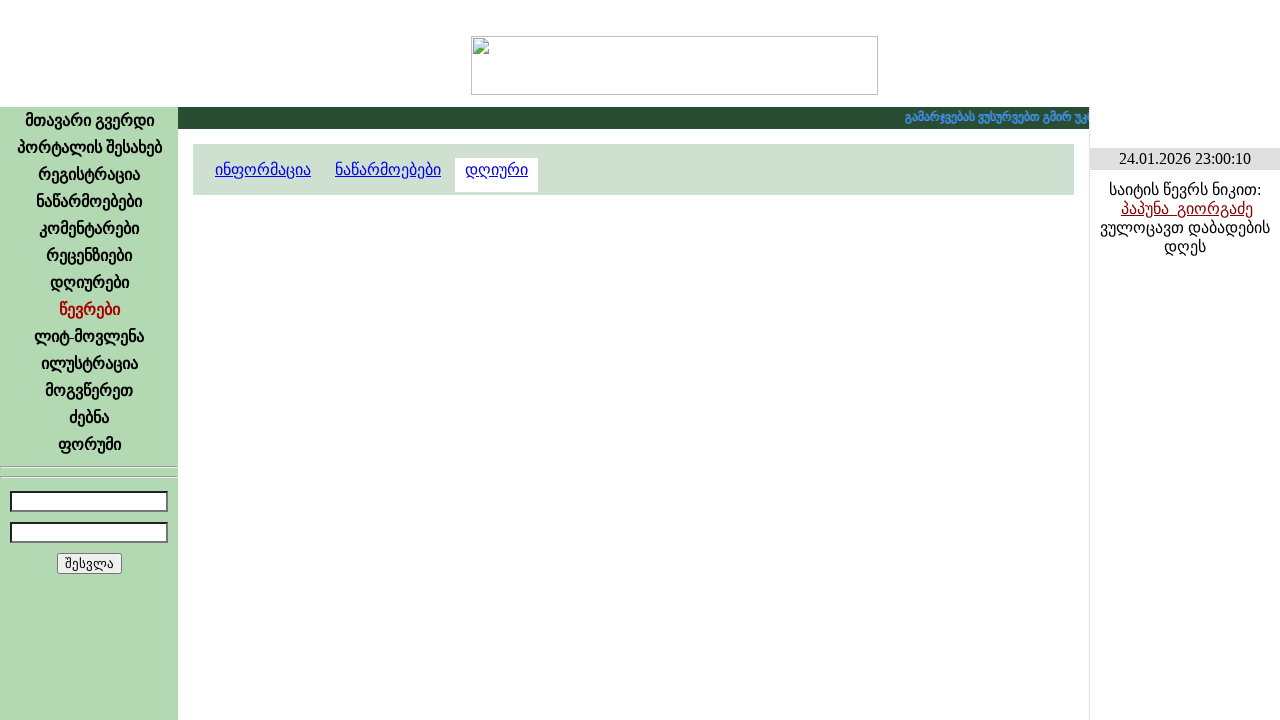

--- FILE ---
content_type: text/html; charset=UTF-8
request_url: https://urakparaki.com/?m=7&WUID=5315&sm=2
body_size: 6027
content:
<!-- Your IP Address 3.14.133.136 --><!DOCTYPE html PUBLIC "-//W3C//DTD XHTML 1.0 Transitional//EN" "http://www.w3.org/TR/xhtml1/DTD/xhtml1-transitional.dtd">
<html xmlns="http://www.w3.org/1999/xhtml" >
<head>
<script data-ad-client="ca-pub-8456504413064140" async src="https://pagead2.googlesyndication.com/pagead/js/adsbygoogle.js"></script>

<meta http-equiv="Content-Type" content="text/html; charset=utf-8" />
<meta name="keywords" content="ლიტერატურული პორტალი, თანამედროვე ლიტერატურა, ლიტერატურა, პოეზია, პროზა, იუმორისტული, დრამატურგია, კრიტიკა–პუბლიცისტიკა, თარგმანი, საბავშვო, ფორუმი, კომენტარი, რეცენზია, ლიტ–მოვლენა, ილუსტრაცია">
<meta name="description" content="ურაკპარაკი – ლიტერატურული პორტალი">
<meta name="robots" content="index, follow" />
<meta property="og:site_name" content="urakparaki.com"/>
<meta property="og:image" content="http://urakparaki.com/img/logo.png"/>
<link rel="image_src" type="image/png" href="http://urakparaki.com/img/logo.png" />
<link rel="shortcut icon" href="favicon.ico" />
<title>URAKPARAKI</title>
<link href="css/main.css" rel="stylesheet" type="text/css">
<link href="css/calendriza.css" rel="stylesheet" type="text/css">
<style type="text/css">
html, body{height:100%;}
body {	MARGIN: 0px; BACKGROUND-COLOR: #ffffff}
.hand {cursor:pointer}
.SelectedMenu{font-family:Sylfaen; font-size:16px; font-weight:bold; text-align:center; padding:4px 0px 4px 0px; text-decoration:none; color:#AA0000; cursor:default}
.DisabledMenu{font-family:Sylfaen; font-size:16px; font-weight:bold; text-align:center; padding:4px 0px 4px 0px; text-decoration:none; color:#999999; cursor:default}
.MenuItem{font-family:Sylfaen; font-size:16px; font-weight:bold; text-align:center; padding:4px 0px 4px 0px; text-decoration:none; }

.MenuItem:link{color:#000000}
.MenuItem:visited{color:#000000}
.MenuItem:active{color:#AA0000}
.MenuItem:hover{color:#008800}

.BDClass:link{color:#880000}
.BDClass:hover{color:#ff0000}
.BDClass:visited{color:#AA0000}
.BDClass:active{color:#ff6600}

#dyaryImage img {max-width:600px; width: expression(this.width > 600 ? 600: true);} 

.over5 {filter:alpha(opacity=30);  -moz-opacity:0.3;  opacity: 0.3; }
.over5:hover {filter:alpha(opacity=100);  -moz-opacity:1;  opacity:1; cursor:pointer }
@-webkit-keyframes blinkAnimation {    0%   { opacity:1}    50%  { opacity:0}    100% { opacity:1} }
@keyframes blinkAnimation {    0%   { opacity:1}    50%  { opacity:0}    100% { opacity:1} }
.blink{    -webkit-animation-name: blinkAnimation; /* Chrome, Safari, Opera */
    -webkit-animation-duration: 1s; /* Chrome, Safari, Opera */
    -webkit-animation-iteration-count: infinite; /* Chrome, Safari, Opera */
    animation-name: blinkAnimation;
    animation-duration: 1s;
    animation-iteration-count: infinite;
}
	audio {
		height: 16px;
		width: 500px;
		max-width: calc( 100% - 30px);
	}
</style>
<script type="text/javascript" src="js/jquery.min.js"></script>
<script language="javascript">AC_FL_RunContent = 0;</script>
<script type="text/javascript" language="javascript" src="js/rgbcolor.js"></script>
<script type="text/javascript" language="JavaScript" src="js/geo2uni.js"></script>
<script type="text/javascript" language="JavaScript" src="js/ad_eo_1.1.js"></script>
<script type="text/javascript" language="JavaScript" src="js/kernel.js"></script>
<script type="text/javascript" language="JavaScript" src="cal/funcalendar.js"></script>
<script type="text/javascript" src="cal/calendar.js"></script>
<script type="text/javascript" src="cal/lang/calendar-ge.js"></script>
<link rel="stylesheet" type="text/css" media="all" href="cal/calendar-mos.css" title="green" />
<script language="javascript">
var Levels=new Array("","ჩვეულებრივი წევრი" , "ლიტერატორი" ,"რჩეული ავტორი" , "რედაქტორი", "ადმინისტრატორი");
function divMouseMove(){
		}
</script>
<style>
.TopFixed {
	padding:0px;
	display:block;
	z-index:999;
	position: fixed !important;
	position:absolute;
	top:0;
	_top:expression(eval(document.compatMode && document.compatMode=='CSS1Compat')?document.documentElement.scrollTop+(document.documentElement.clientHeight-this.clientHeight)-1 :document.body.scrollTop+(document.body.clientHeight-this.clientHeight)-1);
	left:0;
	}
</style>

<body>




<table width="100%" height="100%" border="0" cellpadding="0" cellspacing="0"   style=" background:url(img/head_logo.png) top right no-repeat ">
  <tr>
    <td width="100%" height="107" align="center" valign="middle" style="background:url(img/head_left-1.png) left top no-repeat;"><img src="img/head_urak2.png" width="407" height="59" style="margin:24px 0px 0px 260px"><a name="#Head" id="#Head"></a></td>
    <td width="191" rowspan="1" valign="top"><img src="img/pixel.gif" width="191" height="1" /></td>
  </tr>
  <tr>
    <td rowspan="1" colspan="1" align="center" valign="top" class="Normal">    
    	<table width="100%" height="100%" border="0" cellpadding="0" cellspacing="0">
        <tr>
          <td width="178" height="100%" valign="top"  background="img/menu_bg.gif" bgcolor="#B2D9B2" style=" background-position:left top; background-repeat:repeat-x">
            <table width="178" border="0" cellspacing="0" cellpadding="0">

              <tr><td align="center"  class="MenuItem"><table border="0" cellpadding="0" cellspacing="0" align="center"><tr><td align="center"><a href="?m=0" class="MenuItem">მთავარი გვერდი</a></td><td></td></tr></table>
				</td></tr><tr><td align="center"  class="MenuItem"><table border="0" cellpadding="0" cellspacing="0" align="center"><tr><td align="center"><a href="?m=1" class="MenuItem">პორტალის შესახებ</a></td><td></td></tr></table>
				</td></tr><tr><td align="center"  class="MenuItem"><table border="0" cellpadding="0" cellspacing="0" align="center"><tr><td align="center"><a href="?m=2" class="MenuItem">რეგისტრაცია</a></td><td></td></tr></table>
				</td></tr><tr><td align="center"  class="MenuItem"><table border="0" cellpadding="0" cellspacing="0" align="center"><tr><td align="center"><a href="?m=4" class="MenuItem">ნაწარმოებები</a></td><td></td></tr></table>
				</td></tr><tr><td align="center"  class="MenuItem"><table border="0" cellpadding="0" cellspacing="0" align="center"><tr><td align="center"><a href="?m=5" class="MenuItem">კომენტარები</a></td><td></td></tr></table>
				</td></tr><tr><td align="center"  class="MenuItem"><table border="0" cellpadding="0" cellspacing="0" align="center"><tr><td align="center"><a href="?m=6" class="MenuItem">რეცენზიები</a></td><td></td></tr></table>
				</td></tr><tr><td align="center"  class="MenuItem"><table border="0" cellpadding="0" cellspacing="0" align="center"><tr><td align="center"><a href="?m=12" class="MenuItem">დღიურები</a></td><td></td></tr></table>
				</td></tr><tr><td align="center"  class="SelectedMenu"><table border="0" cellpadding="0" cellspacing="0" align="center"><tr><td align="center"><a href="?m=7" class="SelectedMenu">წევრები</a></td><td></td></tr></table>
				</td></tr><tr><td align="center"  class="MenuItem"><table border="0" cellpadding="0" cellspacing="0" align="center"><tr><td align="center"><a href="?m=8" class="MenuItem">ლიტ-მოვლენა</a></td><td></td></tr></table>
				</td></tr><tr><td align="center"  class="MenuItem"><table border="0" cellpadding="0" cellspacing="0" align="center"><tr><td align="center"><a href="?m=9" class="MenuItem">ილუსტრაცია</a></td><td></td></tr></table>
				</td></tr><tr><td align="center"  class="MenuItem"><table border="0" cellpadding="0" cellspacing="0" align="center"><tr><td align="center"><a href="?m=10" class="MenuItem">მოგვწერეთ</a></td><td></td></tr></table>
				</td></tr><tr><td align="center"  class="MenuItem"><table border="0" cellpadding="0" cellspacing="0" align="center"><tr><td align="center"><a href="?m=11" class="MenuItem">ძებნა</a></td><td></td></tr></table>
				</td></tr><tr><td align="center"  class="MenuItem"><table border="0" cellpadding="0" cellspacing="0" align="center"><tr><td align="center"><a href="?m=13&Forum=0" class="MenuItem">ფორუმი</a></td><td></td></tr></table>
				</td></tr>            </table> 
	  <hr>
            <div align="center" class="Normal">
              <script type="text/javascript">geokbd();</script>
            </div>
	  <hr/>
	  
	  
            <script language="javascript">
function focusBG(k,p){
	if (k==1)
		if (p==1) el('UName').style.backgroundImage='';
			else if (el('UName').value=='') el('UName').style.backgroundImage='url(img/BG_Name.gif)'; 
			
	if (k==2)
		if (p==1) el('UPass').style.backgroundImage='';
			else if (el('UPass').value=='') el('UPass').style.backgroundImage='url(img/BG_Pass.gif)'; 
	}
</script>
<form action="" method="post" name="form1" id="form1" style="margin:0px 0px 0px 0px; " enctype="multipart/form-data">
	<input type="hidden" name="MAC0" id="MAC0" value="">
  <table border="0" cellpadding="5" cellspacing="0" class="Normal" align="center">
    <tr>
      <td>	    
        <input onKeyPress="changeVal();" name="UName" id="UName" type="text" class="Normal" onChange="getCookieP()"   onFocus="focusBG(1,1)" onBlur="focusBG(1,2)"  
		style="width:150px; background:left no-repeat url(img/BG_Name.gif) #FFFFFF; " >	</td></tr>
    <tr><td>
      <input name="UPass" id="UPass" type="password" class="Normal" onFocus="focusBG(2,1);NoGeo=false" onBlur="focusBG(2,2);NoGeo=true"  
	  style="width:150px; background:left no-repeat url(img/BG_Pass.gif) #FFFFFF">
      </td></tr>
    <tr><td align="center">
      <input type="submit" class="Normal" value="შესვლა" >
      </td>
    </tr>
  </table>
   
  </form>
<script type="text/javascript">  
 MAC=readCookie('MAC0');
if (MAC!=null) 	el('MAC0').value=MAC;

</script>

   
  
<script type="text/javascript">
var confirmMsg  = 'Are you sure that you want to ';
function confirmMessage(confirmMsg0,Link)	{
    if (confirmMsg == '' || typeof(window.opera) != 'undefined') document.location=Link;
    var is_confirmed=confirm(confirmMsg + '\n' + confirmMsg0);    
	if (is_confirmed) document.location=Link;
	}
	
function fixActived(){ 	
	var d = new Date();
	ssrc= 'fixactived.php?'+d.getTime()
	xmlGet( ssrc, canEvent );	
	}
	
</script> 
  
  <!--div align="center" class="Normal"><img src="g_counter/index.php" ></div-->


<!-- TOP.GE COUNTER CODE -->
<div align="center" class="over50" style="margin-top:10px; " >
<script language="JavaScript" type="text/javascript" src="http://counter.top.ge/cgi-bin/cod?100+87457"></script>
<noscript>
<a target="_top" href="http://counter.top.ge/cgi-bin/showtop?87457">
<img src="http://counter.top.ge/cgi-bin/count?ID:87457+JS:false" border="0" alt="TOP.GE" /></a>
</noscript></div>
<!-- / END OF COUNTER CODE -->


  	    </td>
  
  
      <td width="100%" valign="top" background="img/BG_WorkAreaLeft.png" style="padding:0; margin:0; background-repeat:repeat-y; background-position:left"> 
	  
<script language="javascript">
userAgent=window.navigator.userAgent;
isOpera=(userAgent.indexOf("Opera")>=0)
isMozilla=(userAgent.indexOf("Mozilla")>=0)
</script>
<style>
span.anonsiClass a {color:#FFFFFF}
span.anonsiClass a:hover, span.anonsiClass a:visited, span.anonsiClass a:active {color:#E0FFE0}

</style>
<table width="100%" border="0" cellspacing="0" cellpadding="0" id="workspaceTab" >
	<tr>
	<script language="javascript"> if (isMozilla) el('workspaceTab').height='100%'; </script>
					<td height="22px" bgcolor="#294d32" valign="middle">
				<marquee truespeed scrollamount="1" scrolldelay="15" onMouseOver="this.stop()" onMouseOut="this.start()" 
					 style="font-family:Sylfaen; font-size:12px; color:#d3e7d8; cursor:default; font-weight:bold" ><span class="anonsiClass">
					<font color=4499FF>გამარჯვებას ვუსურვებთ გმირ უკრაინელ ხალხს რუს აგრესორზე.</font>  &nbsp; &nbsp; * * * &nbsp; &nbsp; 
<font color=FFFF00>დიდება უკრაინას !!! Сла́ва Украї́ні !!!</font></span>
					</marquee>
				 </td> 
				</tr>
	<tr>
		<td>
			<div id="workspace" class="upper" style="padding:15px; overflow:auto; margin:0px; height:100%" onMouseMove="divMouseMove();">
          
	<link href="../css/main.css" rel="stylesheet" type="text/css"> 
	<link href="../css/BBCodes.css" rel="stylesheet" type="text/css">     

<table width="100%" border="0" cellpadding="0" cellspacing="0" class="Normal">

	<tr>
		<td class="Normal" >
						<table border="0" cellspacing="0" cellpadding="3" class="Normal" width="100%">
								<style type="text/css">
				.SMNormal{padding:3px 10px 14px;  text-decoration:underline }
				.SMRollOver{padding:3px 10px 14px; background-color:#EEEEEE; cursor:pointer; }
				.SMSelected{padding:3px 10px 14px; background-color:#FFFFFF; cursor:default;}
				</style>
				
				 <tr>
					<td  style="background-color:#D0E0D0; padding:0px" height="30" colspan="10" valign="bottom">
						<p style="padding:3 0">&nbsp;&nbsp;
						<span id="sm0" name="sm0" class="SMNormal" onmouseover="SMMOver(this)" onmouseout="SMMOut(this)"><a href="?m=7&WUID=5315&sm=0">ინფორმაცია</a></span>						<span id="sm1" name="sm1" class="SMNormal" onmouseover="SMMOver(this)" onmouseout="SMMOut(this)"><a href="?m=7&WUID=5315&sm=1">ნაწარმოებები</a></span>						<span id="sm2" name="sm2" class="SMSelected" onmouseover="SMMOver(this)" onmouseout="SMMOut(this)"><a href="?m=7&WUID=5315&sm=2">დღიური</a></span>						</p>
					</td>
				 </tr>
				 <tr><td height="10"></td></tr>
				 </table>
				 				
						</td>
	</tr>
</table>


</div>
		</td>
	</tr>
</table>


        	</td>
        </tr>
    </table></td>  
    <td valign="top" class="Normal"  style="border-left:1px #CCCCCC dotted" >
	<img src="img/pixel.gif" width="190px" height="1px"><br>
<!--  მარჯვენა სვეტი რაღაცებისთვის  -->

	<div class="day" id="navi_DateTime" align="center" style=" margin-top:40px; padding:2px 0; background-color:#E0E0E0">24.01.2026 23:00:10</div>
	<div style="height:5px"></div>

	<div class="Normal" id="TimeCompletted" align="center"></div>


	<div style="height:5px"></div>

<div align=center class=nornmal style="margin-top:20"> საიტის წევრს ნიკით: &nbsp;<a class="BDClass" href="/?m=7&WUID=3399">პაპუნა_გიორგაძე</a> ვულოცავთ დაბადების დღეს</div>
</td>
</tr>

</table>
<script type="text/javascript">
function BooksOpen(){
	newWindow = window.open("UBook.php","UBook","scrollbars,status,resizable,width=500"); // status,menubar,height=400,width=300
	newWindow.focus( );
	}

</script>

<script type="text/javascript">
	
TOID=setTimeout('fixActived()',20000);

function xmlGet(url, responseHandler){
    xmlOpen("GET", url, null, responseHandler);
	}

function xmlOpen(method, url, toSend, responseHandler){
    if (window.XMLHttpRequest)
        req = new XMLHttpRequest();
    else if (window.ActiveXObject)
        req = new ActiveXObject("Microsoft.XMLHTTP"); 

    if(req)    {
		req.onreadystatechange = responseHandler;
		req.open(method, url, true);
		req.setRequestHeader("content-type","application/x-www-form-urlencoded");
		req.send(toSend);
	    }
	    else
        status='Your browser does not seem to support XMLHttpRequest.';
}
//------------------------------------------------------------------------------------------


function parseGetVars(qString) {
	var pairs = qString.split(/\&/);
	for (var i in pairs)	{
		var nameVal = pairs[i].split(/\=/);
		window[nameVal[0]] = nameVal[1];
		} 
	}
function toAmp(ss){
	while(ss.indexOf('{26}')>-1) ss=ss.replace('{26}','&')
	while(ss.indexOf('{3D}')>-1) ss=ss.replace('{3D}','=');
	return ss;
	}
	
NewMail=0
NewPostID=0
function canEvent(){
	var strInnerHTML = "";
	// ensure that the request loaded
	if( req.readyState == 4 )	// we loaded the content
		if( req.status == 200 )		//HTTP ok
		{	
		RText=req.responseText
		parseGetVars(RText)
				if(NewMail==1) {
			el('NewMailIcon').style['display']='block';
			startHeaderBlink();
			}
					if(NewPostID>0){
			html='<table width="100%" border="0" cellpadding="0" cellspacing="0" class="Normal"><tr class="ForumTR'+TRClass+'" style="padding:5px">  <td class="FLineD" valign=top width="1%"><a href="?m=7&WUID='+NewPostUID+'">'+((NewPostUPhoto!='s.jpg')?'<img src="'+NewPostUPhoto+'" border=0><br />':'')+NewPostUNName+'<br /></a><span style="font-size:10; color:#999999">'+Levels[NewPostULevel]+'</span></td><td width="99%" class="FLineDL" valign=top> <table border="0" cellspacing="0" cellpadding="0" width=100%> <tr> <td style="padding-bottom:3px; border-bottom:1 solid #CCCCCC; font-size:12px; color:#999999"> <a style="cursor:pointer" onclick="doFormat(\'Bold2\',\''+NewPostUNName+'\')"><img  src="../img/nick.gif" border=0 alt="ნიკი"/></a>&nbsp;<a style="cursor:pointer" onclick="doFormat(\'quote\',\''+NewPostUNName+'\',571)"><img  src="../img/forum/icon_quote.gif" border=0 alt="ციტირება"/></a> გამოქვეყნებულია: '+NewPostDate+' </td> <td align="right" style="padding-bottom:3px; border-bottom:1 solid #CCCCCC; font-size:12px; ">'+((isUser)?'<a href="?m=13&Theme=&st=0&WarningPostID='+NewPostID+'"><img src="../img/forum/shield_0.gif" border=0 alt="შეტყობინება უცენზურო პოსტის შესახებ"/></a>':'')+'</td> </tr> </table><span id="post'+NewPostID+'">'+toAmp(NewPost)+'</span>  </td></tr><tr class="ForumTR"><td class="FLineD" colspan=2><td></tr></table> <span id="forNewPosts" style="display:none" ></span>';
			if(true)
				el('forNewPosts').outerHTML=html
			NewPostID=0;
			TRClass=1-TRClass
			}
		}
	clearTimeout(TOID);
	TOID=setTimeout('fixActived()',20000);
	}
HBPhase=0;
HBOldTitle=document.title;
function HeaderBlink(){
	HBPhase=1-HBPhase;
	if(HBPhase==0) document.title='*** NEW MAIL ***';
			else document.title=HBOldTitle;
	}
HBID=0	
function startHeaderBlink(){
	if(HBID==0)
		HBID=setInterval('HeaderBlink()',300);
	}
//------------------------------------------------------------------------------------------


</script>


<style>
.SelectedSmile{ background:url(img/Smileys/sm_bg.gif) repeat-x; cursor:pointer}
.UnSelectedSmile{ background-color:#eff0e6; }
</style>
 <div id="Smileys" style="position:absolute; left:0; top:0; display:none">
 <table border="0" cellpadding="2" cellspacing="0" bgcolor="#eff0e6" style="border:1px #999999 solid; ">

 </table>
 </div>
<script type="text/javascript">
function storeCaret(ftext) 	{
	if (ftext.createTextRange) 	{
		ftext.caretPos = document.selection.createRange().duplicate();
		}
	}

function insertsmilie(myTextArea,smilieface) 	{
	var t = myTextArea;
	if (t.createTextRange && t.caretPos) {
		var caretPos = t.caretPos;
		caretPos.text = smilieface;
		t.focus();
		}
		else 
		{
		t.value+=smilieface;
		t.focus();
		}
	}
</script>

<script type="text/javascript">
var gaJsHost = (("https:" == document.location.protocol) ? "https://ssl." : "http://www.");
document.write(unescape("%3Cscript src='" + gaJsHost + "google-analytics.com/ga.js' type='text/javascript'%3E%3C/script%3E"));
</script>
<script type="text/javascript">
try {
var pageTracker = _gat._getTracker("UA-10853980-1");
pageTracker._trackPageview();
} catch(err) {}</script>


</body>
</html>

--- FILE ---
content_type: text/html; charset=utf-8
request_url: https://www.google.com/recaptcha/api2/aframe
body_size: 250
content:
<!DOCTYPE HTML><html><head><meta http-equiv="content-type" content="text/html; charset=UTF-8"></head><body><script nonce="xZtR0BzgHIXKd_4HHkaILA">/** Anti-fraud and anti-abuse applications only. See google.com/recaptcha */ try{var clients={'sodar':'https://pagead2.googlesyndication.com/pagead/sodar?'};window.addEventListener("message",function(a){try{if(a.source===window.parent){var b=JSON.parse(a.data);var c=clients[b['id']];if(c){var d=document.createElement('img');d.src=c+b['params']+'&rc='+(localStorage.getItem("rc::a")?sessionStorage.getItem("rc::b"):"");window.document.body.appendChild(d);sessionStorage.setItem("rc::e",parseInt(sessionStorage.getItem("rc::e")||0)+1);localStorage.setItem("rc::h",'1769281211615');}}}catch(b){}});window.parent.postMessage("_grecaptcha_ready", "*");}catch(b){}</script></body></html>